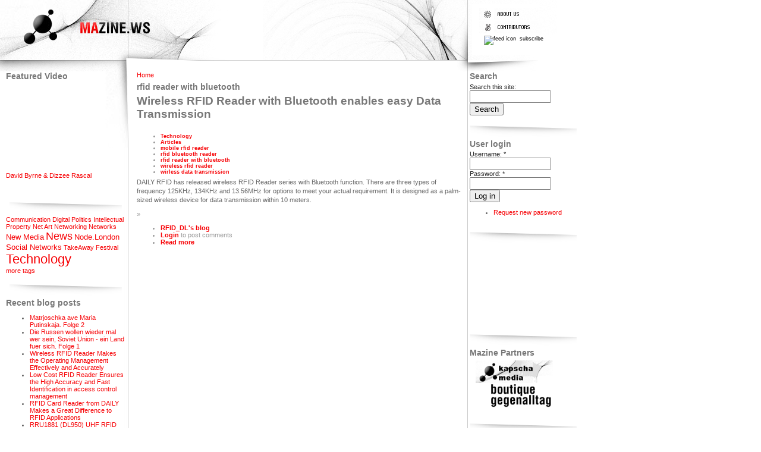

--- FILE ---
content_type: text/html; charset=utf-8
request_url: http://mazine.ws/category/free-tagging/rfid-reader-bluetooth
body_size: 4479
content:
<!DOCTYPE html PUBLIC "-//W3C//DTD XHTML 1.0 Strict//EN" "http://www.w3.org/TR/xhtml1/DTD/xhtml1-strict.dtd">
<html xmlns="http://www.w3.org/1999/xhtml" lang="" xml:lang="">

<head>
<meta http-equiv="Content-Type" content="text/html; charset=utf-8" />
  <title>rfid reader with bluetooth | MAzine</title>
  <meta http-equiv="Content-Type" content="text/html; charset=utf-8" />
<link rel="alternate" type="application/rss+xml" title="RSS - rfid reader with bluetooth" href="/taxonomy/term/899/0/feed" />
<link rel="shortcut icon" href="/files/favicon.ico" type="image/x-icon" />
<meta name="keywords" content="MAZINE" />
<link rel="canonical" href="http://mazine.ws/category/free-tagging/rfid-reader-bluetooth" />
<meta name="revisit-after" content="1 day" />
<meta name="geo.position" content="0;0" />
<meta name="icbm" content="0,0" />
  <link type="text/css" rel="stylesheet" media="all" href="/modules/node/node.css?O" />
<link type="text/css" rel="stylesheet" media="all" href="/modules/system/defaults.css?O" />
<link type="text/css" rel="stylesheet" media="all" href="/modules/system/system.css?O" />
<link type="text/css" rel="stylesheet" media="all" href="/modules/system/system-menus.css?O" />
<link type="text/css" rel="stylesheet" media="all" href="/modules/user/user.css?O" />
<link type="text/css" rel="stylesheet" media="all" href="/sites/all/modules/cck/theme/content-module.css?O" />
<link type="text/css" rel="stylesheet" media="all" href="/sites/all/modules/tagadelic/tagadelic.css?O" />
<link type="text/css" rel="stylesheet" media="all" href="/sites/all/modules/views/css/views.css?O" />
<link type="text/css" rel="stylesheet" media="all" href="/modules/taxonomy/taxonomy.css?O" />
<link type="text/css" rel="stylesheet" media="all" href="/sites/all/themes/mTurbo/style.css?O" />
  <script type="text/javascript" src="/misc/jquery.js?O"></script>
<script type="text/javascript" src="/misc/drupal.js?O"></script>
<script type="text/javascript" src="/sites/all/modules/google_analytics/googleanalytics.js?O"></script>
<script type="text/javascript" src="/sites/all/modules/poormanscron/poormanscron.js?O"></script>
<script type="text/javascript">
<!--//--><![CDATA[//><!--
jQuery.extend(Drupal.settings, { "basePath": "/", "googleanalytics": { "trackOutbound": 1, "trackMailto": 1, "trackDownload": 1, "trackDownloadExtensions": "7z|aac|arc|arj|asf|asx|avi|bin|csv|doc|exe|flv|gif|gz|gzip|hqx|jar|jpe?g|js|mp(2|3|4|e?g)|mov(ie)?|msi|msp|pdf|phps|png|ppt|qtm?|ra(m|r)?|sea|sit|tar|tgz|torrent|txt|wav|wma|wmv|wpd|xls|xml|z|zip" }, "cron": { "basePath": "/poormanscron", "runNext": 1768885590 } });
//--><!]]>
</script>
  <script type="text/javascript"> </script>
</head>

<body>
<div id="mz_header">
  <div id="mz_header_left">
      <a href="/" title="Home"><img src="/files/logo.jpg" alt="Home" /></a>  </div>
  <div id="mz_header_right">
      <div class="block block-block" id="block-block-11">
    <h2 class="title"></h2>
    <div class="content"><a href="aboutus" title="about us"><img src="/sites/all/themes/mTurbo/image/menu_1.gif"></a><br />
<a href="contributors" title="contributors"><img src="/sites/all/themes/mTurbo/image/menu_3.gif"></a> <br />
<span id="header_subscribe"><a href="/node/feed" title="subscribe"><img src="/misc/feed.png" alt="feed icon"/> subscribe</a></span></div>
 </div>
  </div>
</div>

<div class="clr"></div>

<div id="mz_cntn">
  <div id="mz_sidebar_left">
        <div class="block block-views" id="block-views-featured_video-block_1">
    <h2 class="title">Featured Video</h2>
    <div class="content"><div class="view view-featured-video view-id-featured_video view-display-id-block_1 view-dom-id-1">
    
  
  
      <div class="view-content">
        <div class="views-row views-row-1 views-row-odd views-row-first views-row-last">
      <div class="node">

<object height="140" width="200">
  <param name="movie" value="http://www.youtube.com/v/dB1Mw5kzB6k">
  <param name="wmode" value="transparent">
  <embed src="http://www.youtube.com/v/dB1Mw5kzB6k&rel=0" type="application/x-shockwave-flash" wmode="transparent" height="140" width="200" />
</object>

    <p><a href="/video/david-byrne-dizzee-rascal">David Byrne &amp; Dizzee Rascal</a></p>

  </div>
  </div>
    </div>
  
  
  
  
  
  
</div> </div>
 </div>
  <div class="block block-tagadelic" id="block-tagadelic-1">
    <h2 class="title">tags</h2>
    <div class="content"><a href="/taxonomy/term/14" class="tagadelic level1" rel="tag" title="">Communication</a> 
<a href="/taxonomy/term/8" class="tagadelic level1" rel="tag" title="issues about precarity, copyright / IP etc">Digital Politics</a> 
<a href="/taxonomy/term/13" class="tagadelic level1 active" rel="tag" title="">Intellectual Property</a> 
<a href="/taxonomy/term/5" class="tagadelic level1" rel="tag" title="Art made for networks">Net Art</a> 
<a href="/taxonomy/term/1" class="tagadelic level1" rel="tag" title="">Networking</a> 
<a href="/taxonomy/term/2" class="tagadelic level1" rel="tag" title="to do with networks">Networks</a> 
<a href="/taxonomy/term/10" class="tagadelic level2" rel="tag" title="">New Media</a> 
<a href="/taxonomy/term/3" class="tagadelic level4" rel="tag" title="">News</a> 
<a href="/NodeLondon" class="tagadelic level2" rel="tag" title="">Node.London</a> 
<a href="/taxonomy/term/7" class="tagadelic level2" rel="tag" title="">Social Networks</a> 
<a href="/TakeAwayFestival" class="tagadelic level1" rel="tag" title="">TakeAway Festival</a> 
<a href="/taxonomy/term/9" class="tagadelic level6" rel="tag" title="">Technology</a> 
<div class='more-link'><a href="/tagadelic/chunk/1">more tags</a></div></div>
 </div>
  <div class="block block-blog" id="block-blog-0">
    <h2 class="title">Recent blog posts</h2>
    <div class="content"><div class="item-list"><ul><li class="first"><a href="/blog/matrjoschka-ave-maria-putinskaja-folge-2">Matrjoschka ave Maria Putinskaja. Folge 2</a></li>
<li><a href="/blog/die-russen-wollen-wieder-mal-wer-sein-soviet-union-ein-land-fuer-sich-folge-1"> Die Russen wollen wieder mal wer sein, Soviet Union - ein Land fuer sich.  Folge 1</a></li>
<li><a href="/blog/wireless-rfid-reader-makes-operating-management-effectively-and-accurately">Wireless RFID Reader Makes the Operating Management Effectively and Accurately</a></li>
<li><a href="/blog/low-cost-rfid-reader-ensures-high-accuracy-and-fast-identification-access-control-management">Low Cost RFID Reader Ensures the High Accuracy and Fast Identification in access control management</a></li>
<li><a href="/blog/rfid-card-reader-daily-makes-great-difference-rfid-applications">RFID Card Reader from DAILY Makes a Great Difference to RFID Applications</a></li>
<li><a href="/blog/rru1881-dl950-uhf-rfid-long-range-reader-has-been-widely-used-various-fields">RRU1881 (DL950) UHF RFID Long Range Reader has Been Widely Used in Various Fields</a></li>
<li><a href="/blog/bluetooth-rfid-reader-enhances-effectiveness-and-reduces-economy-cost-logistics-industry">Bluetooth RFID Reader Enhances the Effectiveness and Reduces the Economy Cost for Logistics Industry</a></li>
<li><a href="/blog/cost-benefit-rfid-price-tag-ideal-choice-consumers-and-will-have-huge-market">Cost-benefit RFID Price Tag is an Ideal Choice to Consumers and will have a Huge Market</a></li>
<li><a href="/blog/handheld-rfid-reader-drives-users-experience-higher-level-practical-industrial-operations">Handheld RFID Reader Drives the Users to Experience the Higher Level of Practical Industrial Operations</a></li>
<li class="last"><a href="/blog/clothing-rfid-tag-has-ability-immensely-promote-operational-efficiency-users">Clothing RFID Tag has the Ability to Immensely Promote the Operational Efficiency of Users</a></li>
</ul></div><div class="more-link"><a href="/blog" title="Read the latest blog entries.">more</a></div></div>
 </div>
  </div>
  <div id="mz_content">
            <div id="main">
        <div class="breadcrumb"><a href="/">Home</a></div>        <h1 class="title">rfid reader with bluetooth</h1>
        <div class="tabs"></div>
                          <div class="node">
        <h2 class="title"><a href="/blog/wireless-rfid-reader-bluetooth-enables-easy-data-transmission">Wireless RFID Reader with Bluetooth enables easy Data Transmission</a></h2>    <span class="submitted"></span>
    <span class="taxonomy"><ul class="links inline"><li class="taxonomy_term_9 first"><a href="/taxonomy/term/9" rel="tag" title="">Technology</a></li>
<li class="taxonomy_term_24"><a href="/taxonomy/term/24" rel="tag" title="">Articles</a></li>
<li class="taxonomy_term_307"><a href="/category/free-tagging/mobile-rfid-reader" rel="tag" title="">mobile rfid reader</a></li>
<li class="taxonomy_term_533"><a href="/category/free-tagging/rfid-bluetooth-reader" rel="tag" title="">rfid bluetooth reader</a></li>
<li class="taxonomy_term_899 active"><a href="/category/free-tagging/rfid-reader-bluetooth" rel="tag" title="" class="active">rfid reader with bluetooth</a></li>
<li class="taxonomy_term_391"><a href="/category/free-tagging/wireless-rfid-reader" rel="tag" title="">wireless rfid reader</a></li>
<li class="taxonomy_term_898 last"><a href="/category/free-tagging/wirless-data-transmission" rel="tag" title="">wirless data transmission</a></li>
</ul></span>
    <div class="content"><p>DAILY RFID has released wireless RFID Reader series with Bluetooth function. There are three types of frequency 125KHz, 134KHz and 13.56MHz for options to meet your actual requirement. It is designed as a palm-sized wireless device for data transmission within 10 meters.</p>
</div>
    <div class="links">&raquo; <ul class="links inline"><li class="blog_usernames_blog first"><a href="/blogs/rfiddl" title="Read RFID_DL&#039;s latest blog entries.">RFID_DL&#039;s blog</a></li>
<li class="comment_forbidden"><span><a href="/user/login?destination=node%2F1541%23comment-form">Login</a> to post comments</span></li>
<li class="node_read_more last"><a href="/blog/wireless-rfid-reader-bluetooth-enables-easy-data-transmission" title="Read the rest of Wireless RFID Reader with Bluetooth enables easy Data Transmission.">Read more</a></li>
</ul></div>  </div>      </div>
  </div>
  <div id="mz_sidebar_right">
        <div class="block block-search" id="block-search-0">
    <h2 class="title">Search</h2>
    <div class="content"><form action="/category/free-tagging/rfid-reader-bluetooth"  accept-charset="UTF-8" method="post" id="search-block-form">
<div><div class="container-inline">
  <div class="form-item" id="edit-search-block-form-1-wrapper">
 <label for="edit-search-block-form-1">Search this site: </label>
 <input type="text" maxlength="128" name="search_block_form" id="edit-search-block-form-1" size="15" value="" title="Enter the terms you wish to search for." class="form-text" />
</div>
<input type="submit" name="op" id="edit-submit" value="Search"  class="form-submit" />
<input type="hidden" name="form_build_id" id="form-bV371TkmL3ia533U2G1vYiDJufM3UdO1SKNq2aiMk44" value="form-bV371TkmL3ia533U2G1vYiDJufM3UdO1SKNq2aiMk44"  />
<input type="hidden" name="form_id" id="edit-search-block-form" value="search_block_form"  />
</div>

</div></form>
</div>
 </div>
  <div class="block block-user" id="block-user-0">
    <h2 class="title">User login</h2>
    <div class="content"><form action="/category/free-tagging/rfid-reader-bluetooth?destination=taxonomy%2Fterm%2F899"  accept-charset="UTF-8" method="post" id="user-login-form">
<div><div class="form-item" id="edit-name-wrapper">
 <label for="edit-name">Username: <span class="form-required" title="This field is required.">*</span></label>
 <input type="text" maxlength="60" name="name" id="edit-name" size="15" value="" class="form-text required" />
</div>
<div class="form-item" id="edit-pass-wrapper">
 <label for="edit-pass">Password: <span class="form-required" title="This field is required.">*</span></label>
 <input type="password" name="pass" id="edit-pass"  maxlength="60"  size="15"  class="form-text required" />
</div>
<input type="submit" name="op" id="edit-submit-1" value="Log in"  class="form-submit" />
<div class="item-list"><ul><li class="first last"><a href="/user/password" title="Request new password via e-mail.">Request new password</a></li>
</ul></div><input type="hidden" name="form_build_id" id="form-RtCk8NDnaUM0kWF2P5wf04fQKxOIYKOfrCuIpQwq-bM" value="form-RtCk8NDnaUM0kWF2P5wf04fQKxOIYKOfrCuIpQwq-bM"  />
<input type="hidden" name="form_id" id="edit-user-login-block" value="user_login_block"  />

</div></form>
</div>
 </div>
  <div class="block block-block" id="block-block-10">
    <h2 class="title"></h2>
    <div class="content"><script type="text/javascript"><!--
google_ad_client = "pub-2920854960143430";
google_ad_width = 125;
google_ad_height = 125;
google_ad_format = "125x125_as";
google_ad_type = "text_image";
//2007-02-25: media, art
google_ad_channel = "2881989717+5039757592";
google_color_border = "FFFFFF";
google_color_bg = "FFFFFF";
google_color_link = "CC0000";
google_color_text = "000000";
google_color_url = "CC0000";
//--><!--
google_ad_client = "pub-2920854960143430";
google_ad_width = 125;
google_ad_height = 125;
google_ad_format = "125x125_as";
google_ad_type = "text_image";
//2007-02-25: media, art
google_ad_channel = "2881989717+5039757592";
google_color_border = "FFFFFF";
google_color_bg = "FFFFFF";
google_color_link = "CC0000";
google_color_text = "000000";
google_color_url = "CC0000";
//--></script><script type="text/javascript"
  src="http://pagead2.googlesyndication.com/pagead/show_ads.js">
</script></div>
 </div>
  <div class="block block-block" id="block-block-5">
    <h2 class="title">Mazine Partners</h2>
    <div class="content"><p><a href="http://www.youtube.com/user/kapscha"><img src="http://www.mazine.ws/files/KapMaz.gif" width="130" border="0" alt="enter_" hspace="10" vspace="0" /></a><br />
<a href="http://www.gegenalltag.at/"><img src="http://www.mazine.ws/files/boutique_gega.gif" width="130" border="0" alt="enter_" hspace="10" vspace="0" /></a></p>
</div>
 </div>
  </div>
</div>

<div class="clr"></div>
<div id="mz_footer">
  </div>
<script type="text/javascript">
<!--//--><![CDATA[//><!--
var _gaq = _gaq || [];_gaq.push(["_setAccount", "UA-1784935-2"]);_gaq.push(["_trackPageview"]);(function() {var ga = document.createElement("script");ga.type = "text/javascript";ga.async = true;ga.src = ("https:" == document.location.protocol ? "https://ssl" : "http://www") + ".google-analytics.com/ga.js";var s = document.getElementsByTagName("script")[0];s.parentNode.insertBefore(ga, s);})();
//--><!]]>
</script>
</body>
</html>


--- FILE ---
content_type: text/html; charset=utf-8
request_url: https://www.google.com/recaptcha/api2/aframe
body_size: 267
content:
<!DOCTYPE HTML><html><head><meta http-equiv="content-type" content="text/html; charset=UTF-8"></head><body><script nonce="vMmWD1R58Ij-aN7qx8El9A">/** Anti-fraud and anti-abuse applications only. See google.com/recaptcha */ try{var clients={'sodar':'https://pagead2.googlesyndication.com/pagead/sodar?'};window.addEventListener("message",function(a){try{if(a.source===window.parent){var b=JSON.parse(a.data);var c=clients[b['id']];if(c){var d=document.createElement('img');d.src=c+b['params']+'&rc='+(localStorage.getItem("rc::a")?sessionStorage.getItem("rc::b"):"");window.document.body.appendChild(d);sessionStorage.setItem("rc::e",parseInt(sessionStorage.getItem("rc::e")||0)+1);localStorage.setItem("rc::h",'1768872999518');}}}catch(b){}});window.parent.postMessage("_grecaptcha_ready", "*");}catch(b){}</script></body></html>